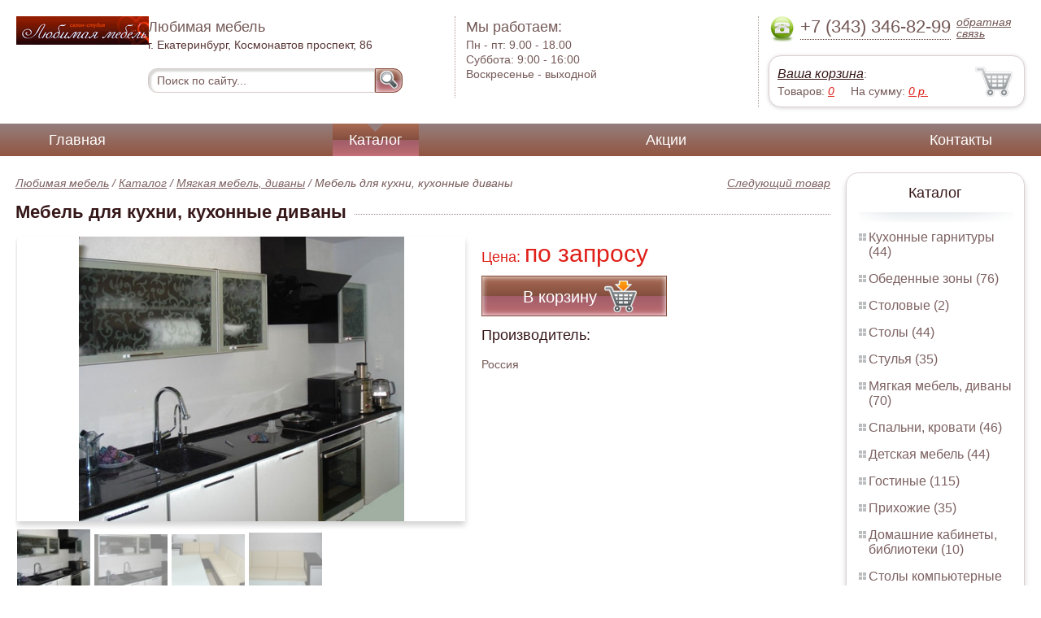

--- FILE ---
content_type: text/html; charset=UTF-8
request_url: https://furniture-made-of-glass-mirrors.poltinnik66.ru/kitchen_furniture_kitchen_sofas
body_size: 5623
content:
<html>
<head>
	<meta charset="utf-8"/>
	<title>Мебель для кухни, кухонные диваны</title>
	<meta name="keywords" content="Мебель для кухни, кухонные диваны,  купить мягкая мебель, диваны  ">
	<meta name="description" content=" купить мягкая мебель, диваны   Мебель для кухни, кухонные диваны Тел. +7 (343) 344-10-44"> 
	<meta http-equiv="X-UA-Compatible" content="IE=edge">
	<meta name="viewport" content="width=device-width, initial-scale=1">
	<link rel="shortcut icon" href="favicon.ico">
		
	<link rel="canonical"  href="http://poltinnik66.ru/kitchen_furniture_kitchen_sofas" />	
	<link rel="stylesheet" type="text/css" href="css/style.css" />
	<link rel="stylesheet" type="text/css" href="css/adaptation.css" />		
	<link rel="stylesheet" href="admin/css/buttons.css" type="text/css" media="screen, projection" />
</head>
<body>
<div class="wallpaper">  
  <div class="header">
    <div class="hd_row_1">
      <a class="top_logo" href="/"><img src="images/1/logo.png" / ></a>
    </div>    
    <div class="hd_row_2">
      <div class="style1">Любимая мебель</div>
      <div class="style2">г. Екатеринбург, Космонавтов проспект, 86 </div>
      <div class="hd_find">
				<form action="api.php" method="POST">			
					<input name="query"  id="search_box" type="text" value="Поиск по сайту..." autocomplete="off" placeholder="Найти товар..."/>
					<input type="hidden" name="search_area" value="3" />			
					<button class="hd_find_btn" name="show_results"><img src="img/loop.png" ></button>
				</form>			
			</div>    </div>    
    <div class="hd_row_3">
      <div class="style1">Мы работаем:</div>
      <p>

        Пн - пт:  <span>9.00 - 18.00</span><br />
        Суббота: <span>9:00 - 16:00</span><br />
        Воскресенье - <span>выходной</span>      </p>
    </div>    
    <div class="hd_row_4">
      <div class="hd_phone">
        <img src="img/ph_img.png">
        <div class="phone_txt">+7 (343) 346-82-99</div>
        <div class="hd_back" id="call_back">обратная связь</div>
      </div>
      <div class="clear"></div>
      <div class="hd_cart">
        <div class="hd_cart_txt">
          <span class="hd_cart_s1"><a href="cart">Ваша корзина</a>:</span>
          <span class="hd_cart_s3">Товаров: </span><a href="cart" class="hd_cart_s4" id="goods_incart">0</a>&nbsp;&nbsp;&nbsp;&nbsp; <span class="hd_cart_s3">На сумму: </span><a href="cart" class="hd_cart_s4" id="cart_cost">0</a><span class="hd_cart_s4"> р.</span>
        </div>
      </div>    </div>    
    <div class="clear"></div>
  </div>
</div>
<div class="top_menu_box">
  <div class="top_menu">
    <ul>
<li><a href="/">Главная</a></li>
<li><div class="top_menu_point"></div><a href="catalog" class="active">Каталог</a></li>
<li><a href="stock">Акции</a></li>
<li><a href="contacts">Контакты</a></li>
      <li class="helper"></li>
    </ul>
  </div>
</div>
<div class="wallpaper"> 
<div id="menu-button">Меню</div>
  <div class="right_col">
		<div class="right_panel_box">
      <div class="right_panel">
        <h3>Каталог</h3>
        <div class="shade_box"><div class="shade">&nbsp;</div></div>        
        <div class="right_good_box">
<div class="right_good_item"><div><a href="kitchen-sets">Кухонные гарнитуры (44)</a></div></div><div class="right_good_item"><div><a href="dining-areas">Обеденные зоны (76)</a></div></div><div class="right_good_item"><div><a href="cutlery">Столовые (2)</a></div></div><div class="right_good_item"><div><a href="tables">Столы (44)</a></div></div><div class="right_good_item"><div><a href="chairs">Стулья (35)</a></div></div><div class="right_good_item"><div><a href="upholstered-furniture-sofas">Мягкая мебель, диваны (70)</a></div></div><div class="right_good_item"><div><a href="bedrooms-beds">Спальни, кровати (46)</a></div></div><div class="right_good_item"><div><a href="children-s-furniture">Детская мебель (44)</a></div>
				<ul><li><a href="china">Уголок школьника (0)</a></li></ul>
				</div><div class="right_good_item"><div><a href="living">Гостиные (115)</a></div></div><div class="right_good_item"><div><a href="hallways">Прихожие (35)</a></div></div><div class="right_good_item"><div><a href="home-offices-libraries">Домашние кабинеты, библиотеки (10)</a></div></div><div class="right_good_item"><div><a href="computer-tables">Столы компьютерные (18)</a></div></div><div class="right_good_item"><div><a href="office-chairs-and-armchairs">Офисные кресла и стулья (6)</a></div></div><div class="right_good_item"><div><a href="chests-of-drawers-chests">Комоды, тумбы, сундуки (14)</a></div></div><div class="right_good_item"><div><a href="closets-cabinets">Шкафы-купе, шкафы (54)</a></div></div><div class="right_good_item"><div><a href="doors">Двери межкомнатные (3)</a></div></div><div class="right_good_item"><div><a href="interior-partitions">Межкомнатные перегородки (7)</a></div></div><div class="right_good_item"><div><a href="executive-office-furniture">Мебель для руководителя (1)</a></div></div><div class="right_good_item"><div><a href="office-sofas">Офисные диваны (1)</a></div></div><div class="right_good_item"><div><a href="furniture-for-bathrooms">Мебель для ванных комнат (1)</a></div></div><div class="right_good_item"><div><a href="cottage-furniture-garden-furniture">Мебель для дачи, садовая мебель, беседки, ротонды (3)</a></div></div><div class="right_good_item"><div><a href="furniture-wholesale">Мебель оптом (1)</a></div></div><div class="right_good_item"><div><a href="tables-chairs-armchairs">Столы, стулья, кресла (4)</a></div></div><div class="right_good_item"><div><a href="shop-equipment">Торговое оборудование (1)</a></div></div><div class="right_good_item"><div><a href="forged-products">Кованые изделия (4)</a></div></div><div class="right_good_item"><div><a href="furniture-made-of-glass-mirrors">Мебель из стекла, зеркала, витражи (2)</a></div></div><div class="right_good_item"><div><a href="walk-in-closets">Гардеробные (9)</a></div></div><div class="right_good_item"><div><a href="shares-of-partners">Акции партнёров (19)</a></div>
				<ul><li><a href="candles">Сургучные свечи (1)</a></li><li><a href="antimagnetic-seals">Антимагнитные пломбы (1)</a></li><li><a href="filling-devices-for-mastic-plasticine">Пломбировочные устройства под мастику, пластилин (1)</a></li><li><a href="power-seals-and-cable-seals">Силовые пломбы и тросовые пломбы (1)</a></li><li><a href="storage-devices">Устройства для хранения ключей (1)</a></li><li><a href="wallets-key-boxes">Ключницы, ящики для ключей (1)</a></li><li><a href="special-bags-and-bags">Специальные пакеты и сумки (1)</a></li><li><a href="packaging">Упаковка (1)</a></li><li><a href="wallets-criminals-key-boxes">Ключницы, пенальницы, ящики для ключей (2)</a></li><li><a href="cases">Пеналы для ключей (1)</a></li><li><a href="scooter">Экошпон (2)</a></li><li><a href="rastuschie-stulya-dlya-detey">Растущие стулья для детей (1)</a></li><li><a href="mebelnyie-seyfyi">Мебельные сейфы (1)</a></li><li><a href="kresla-ofisnyie">Кресла офисные (1)</a></li><li><a href="keshboksyi">Кэшбоксы (1)</a></li><li><a href="elementyi-ofisnyih-stolov">Элементы офисных столов (1)</a></li><li><a href="orujeynyie-seyfyi">Оружейные сейфы (1)</a></li><li><a href="meditsinskaya-mebel">Медицинская мебель (1)</a></li><li><a href="barnyie-stulya">Барные стулья (1)</a></li></ul>
				</div><div class="right_good_item"><div><a href="administrative-reception-reception-">Административные стойки (ресепшн) (5)</a></div></div>        </div>      
      </div>
    </div>    
		<div class="right_panel_box">
      <div class="right_panel">
        <h3>Статьи</h3>
        <div class="shade_box">
          <div class="shade">&nbsp;</div>
        </div>

        <div class="rt_pl_article_img_box">
          <a href="curtains-choosing-guide"><img src="images/744/small/curtains-choosing-guide.jpg" /></a>
        </div>
        <div class="rt_pl_article_link"><a href="curtains-choosing-guide">Как выбрать шторы, что стоит учесть?</a></div>
        <div class="rt_pl_article_img_box">
          <a href="stainless-steel-for-the-kitchen"><img src="images/745/small/stainless-steel-for-the-kitchen.jpg" /></a>
        </div>
        <div class="rt_pl_article_link"><a href="stainless-steel-for-the-kitchen">Мойка из нержавеющей стали для кухни, каковы её преимущества?</a></div>
        <div class="rt_pl_article_img_box">
          <a href="coffee-table-interior"><img src="images/746/small/coffee-table-interior.jpg" /></a>
        </div>
        <div class="rt_pl_article_link"><a href="coffee-table-interior">Журнальный столик в домашнем интерьере.</a></div>				
        <div class="more_info"><a href="articles">Все статьи</a> </div>
      </div>
    </div>  </div>  
  <!-- content -->
  <div class="content"> 
    <div class="line">
      <div class="object_link"><a href="">Следующий товар</a></div>
      <div class="bread_crumbs">
<a href="/">Любимая мебель</a> / <a href="catalog">Каталог</a> / <a href="upholstered-furniture-sofas">Мягкая мебель, диваны</a> /         <span>Мебель для кухни, кухонные диваны</span>
      </div>      </div>
      
    <div class="line">
      <h1>Мебель для кухни, кухонные диваны</h1><div class="dot_line">&nbsp;</div>
    </div>
    
    <div class="line">
      <div class="slider_box">
			
      <section class="slider">
        <div id="slider1" class="flexslider">
          <ul class="slides">
				
          <li>
<a rel="item_big_img" href = "images/604/39776.jpg" data-featherlight="image"><img class="slide_img" src="images/604/400/39776.jpg" alt="Мебель для кухни, кухонные диваны" /></a>	
      		</li>
				
          <li>
<a rel="item_big_img" href = "images/604/39777.jpg" data-featherlight="image"><img class="slide_img" src="images/604/400/39777.jpg" alt="Мебель для кухни, кухонные диваны" /></a>	
      		</li>
				
          <li>
<a rel="item_big_img" href = "images/604/39778.jpg" data-featherlight="image"><img class="slide_img" src="images/604/400/39778.jpg" alt="Мебель для кухни, кухонные диваны" /></a>	
      		</li>
				
          <li>
<a rel="item_big_img" href = "images/604/39779.jpg" data-featherlight="image"><img class="slide_img" src="images/604/400/39779.jpg" alt="Мебель для кухни, кухонные диваны" /></a>	
      		</li>
          </ul>
        </div>
        <div id="carousel1" class="flexslider">
          <ul class="slides">
					
          <li>
      	    <img class="slide_img_mini border" src="images/604/85/39776.jpg" />
      		</li>
					
          <li>
      	    <img class="slide_img_mini border" src="images/604/85/39777.jpg" />
      		</li>
					
          <li>
      	    <img class="slide_img_mini border" src="images/604/85/39778.jpg" />
      		</li>
					
          <li>
      	    <img class="slide_img_mini border" src="images/604/85/39779.jpg" />
      		</li>
          </ul>
        </div>
      </section>
    </div>

 
      <div class="sale_gost">Цена:  <span> по запросу</span></div>			
 
<button class="gost_btn" onclick="updateCart(554,1)"><div class="fuck_ie7" id="incart[554]">В корзину</div><img src="img/to_cart_btn.png"></button>
 
      <div class="object_hd">Производитель:</div>
      <p>Россия </p>
			
    </div>
    
    <div class="object_hd">Описание:</div>    
    <p>
<p><b>Встроенная и&nbsp;корпусная мебель на&nbsp;заказ:</b></p>
<p>
 изделия из&nbsp;стекла
 нанесение узоров на&nbsp;зеркало, стекло
 богатая цветовая палитра и&nbsp;большой ассортимент комплектующих.</p>
<p>По&nbsp;Вашим размерам и&nbsp;по&nbsp;эскизам наших дизайнеров&nbsp;&mdash; идеальное решение для создания оригинальных 
интерьерных композиций. Такая мебель сделает функциональными и&nbsp;удобными как просторное помещение, так и&nbsp;небольшую комнату. 
Приглашаем к&nbsp;сотрудничеству дизайнеров.</p>    </p>
		
	    
    <div class="line">
      <h2>Похожие товары</h2><div class="dot_line">&nbsp;</div>
    </div>
    <div class="catalog_items_box">
      <div class="catalog_items">
        <div class="catlog_item">
        	<div class="lig_img"><a href="kitchen-furniture-viola"><img src="images/703/small/64693.jpg" alt="Мебель для кухни Виола"></a></div>
					<div class="lig_link"><a href="kitchen-furniture-viola">Мебель для кухни Виола</a></div>
          <div class="lig_gost">Цена: 18 879  руб.</div>
          <button class="lig_bye" onclick="updateCart(650, 1);" id="incart[650]">Купить</button>
        </div>
        <div class="catlog_item">
        	<div class="lig_img"><a href="kitchen_furniture_gloria"><img src="images/62/small/60246.jpg" alt="Мебель для кухни Глория"></a></div>
					<div class="lig_link"><a href="kitchen_furniture_gloria">Мебель для кухни Глория</a></div>
          <div class="lig_gost">Цена: 51 630  руб.</div>
          <button class="lig_bye" onclick="updateCart(32, 1);" id="incart[32]">Купить</button>
        </div>
        <div class="catlog_item">
        	<div class="lig_img"><a href="furniture_for_kitchens_dining_areas"><img src="images/309/small/29991.jpg" alt="Мебель для кухни, обеденные зоны"></a></div>
					<div class="lig_link"><a href="furniture_for_kitchens_dining_areas">Мебель для кухни, обеденные зоны</a></div>
          <div class="lig_gost">Цена: 10 950  руб.</div>
          <button class="lig_bye" onclick="updateCart(259, 1);" id="incart[259]">Купить</button>
        </div>
        <div class="catlog_item">
        	<div class="lig_img"><a href="furniture_for_teens"><img src="images/229/small/10335.jpg" alt="Мебель для подростков"></a></div>
					<div class="lig_link"><a href="furniture_for_teens">Мебель для подростков</a></div>
          <div class="lig_gost">Цена: 30 810  руб.</div>
          <button class="lig_bye" onclick="updateCart(179, 1);" id="incart[179]">Купить</button>
        </div>
        <div class="catlog_item">
        	<div class="lig_img"><a href="http://world66.ru/furniture_for_libraries_vitrini"><img src="http://world66.ru/images/218/small/17850.jpg" alt="Мебель для библиотеки «Vitrini»"></a></div>
					<div class="lig_link"><a href="http://world66.ru/furniture_for_libraries_vitrini">Мебель для библиотеки «Vitrini»</a></div>
          <div class="lig_gost">Цена: по запросу</div>
          <button class="lig_bye" onclick="javascript: document.location.href='http://world66.ru/furniture_for_libraries_vitrini';">В магазин</button>
        </div>
      </div>
    </div>
	
  </div>
  <!-- /content -->
  <div class="clear"></div></div>
<div class="footer_box">
  <div class="footer">
    <div class="footer_lf_box">
      <ul>
<li><a href="/">Главная</a></li><li><a href="catalog">Каталог</a></li><li><a href="stock">Акции</a></li><li><a href="contacts">Контакты</a></li>      </ul>
    </div>    
    <div class="footer_rg_box">
      <div class="footer_rg">
        <div class="bottom_logo"><a href="/"><img src = "images/1/logo.png"/></a></div>
        <div class="footer_rg_txt">г. Екатеринбург, Космонавтов проспект, 86 </div>
        <div class="footer_rg_phone">
          <div class="footer_rg_phone_txt">+7 (343) 346-82-99</div>
        </div>
        <div class="footer_rg_back" id="call_back2">обратная связь</div>
      </div>
			<div class="metrics">
			<!--LiveInternet counter--><script type="text/javascript">
document.write("<a href='//www.liveinternet.ru/click' "+
"target=_blank><img src='//counter.yadro.ru/hit?t44.1;r"+
escape(document.referrer)+((typeof(screen)=="undefined")?"":
";s"+screen.width+"*"+screen.height+"*"+(screen.colorDepth?
screen.colorDepth:screen.pixelDepth))+";u"+escape(document.URL)+
";h"+escape(document.title.substring(0,150))+";"+Math.random()+
"' alt='' title='LiveInternet' "+
"border='0' width='31' height='31'><\/a>")
</script><!--/LiveInternet-->	
			</div>
    </div>    
    <div class="footer_mid_box">
      <div class="section_titles_box">
        <div class="section_title"><a href = "kitchen-sets">Кухонные гарнитуры&nbsp;(44)</a></div>
        <div class="section_title"><a href = "dining-areas">Обеденные зоны&nbsp;(76)</a></div>
        <div class="section_title"><a href = "cutlery">Столовые&nbsp;(2)</a></div>
        <div class="section_title"><a href = "tables">Столы&nbsp;(44)</a></div>
        <div class="section_title"><a href = "chairs">Стулья&nbsp;(35)</a></div>
        <div class="section_title"><a href = "upholstered-furniture-sofas">Мягкая мебель, диваны&nbsp;(70)</a></div>
        <div class="section_title"><a href = "bedrooms-beds">Спальни, кровати&nbsp;(46)</a></div>
        <div class="section_title"><a href = "children-s-furniture">Детская мебель&nbsp;(44)</a></div>
        <div class="section_title"><a href = "living">Гостиные&nbsp;(115)</a></div>
        <div class="section_title"><a href = "hallways">Прихожие&nbsp;(35)</a></div>
        <div class="section_title"><a href = "home-offices-libraries">Домашние кабинеты, библиотеки&nbsp;(10)</a></div>
        <div class="section_title"><a href = "computer-tables">Столы компьютерные&nbsp;(18)</a></div>
        <div class="section_title"><a href = "office-chairs-and-armchairs">Офисные кресла и стулья&nbsp;(6)</a></div>
        <div class="section_title"><a href = "chests-of-drawers-chests">Комоды, тумбы, сундуки&nbsp;(14)</a></div>
        <div class="section_title"><a href = "closets-cabinets">Шкафы-купе, шкафы&nbsp;(54)</a></div>
        <div class="section_title"><a href = "doors">Двери межкомнатные&nbsp;(3)</a></div>
        <div class="section_title"><a href = "interior-partitions">Межкомнатные перегородки&nbsp;(7)</a></div>
        <div class="section_title"><a href = "executive-office-furniture">Мебель для руководителя&nbsp;(1)</a></div>
        <div class="section_title"><a href = "office-sofas">Офисные диваны&nbsp;(1)</a></div>
        <div class="section_title"><a href = "furniture-for-bathrooms">Мебель для ванных комнат&nbsp;(1)</a></div>
        <div class="section_title"><a href = "cottage-furniture-garden-furniture">Мебель для дачи, садовая мебель, беседки, ротонды&nbsp;(3)</a></div>
        <div class="section_title"><a href = "furniture-wholesale">Мебель оптом&nbsp;(1)</a></div>
        <div class="section_title"><a href = "tables-chairs-armchairs">Столы, стулья, кресла&nbsp;(4)</a></div>
        <div class="section_title"><a href = "shop-equipment">Торговое оборудование&nbsp;(1)</a></div>
        <div class="section_title"><a href = "forged-products">Кованые изделия&nbsp;(4)</a></div>
        <div class="section_title"><a href = "furniture-made-of-glass-mirrors">Мебель из стекла, зеркала, витражи&nbsp;(2)</a></div>
        <div class="section_title"><a href = "walk-in-closets">Гардеробные&nbsp;(9)</a></div>
        <div class="section_title"><a href = "shares-of-partners">Акции партнёров&nbsp;(19)</a></div>
        <div class="section_title"><a href = "administrative-reception-reception-">Административные стойки (ресепшн)&nbsp;(5)</a></div>
        <div class="clear"></div>
        <div>Предложения не являются публичной офертой. Сайт используется в профессиональных портфелях разработчика.</div>
      </div>
    </div>
    <div class="clear"></div>
  </div>
</div>		<div id="callback_form" draggable="true">
			<form method="post" action="api.php" enctype="multipart/form-data">
				<input type="hidden" name="human">
				<fieldset>
					<label for="message[fio]">Имя</label>
					<input type="text" id="message[fio]" name="message[fio]" placeholder="ФИО">
				</fieldset>
				<fieldset>
					<label for="message[email]">E-mail</label>
					<input type="text" id="message[email]" name="message[email]" required="" pattern="^.+@.+\..+$" placeholder="адрес@электронной.почты">
				</fieldset>
				<fieldset>
					<label for="message[phone]">Телефон <span>*</span></label>
				<input type="text" id="message[phone]" name="message[phone]" required pattern="[\+0-9\(\)\-\s]{11,18}" placeholder="+7 (xxx) xxx-xx-xx">
				</fieldset>
				<fieldset>
					<label for="message[text]">Сообщение</label>
					<textarea id="message[text]" name="message[text]">Позвоните мне как можно скорей</textarea>
				</fieldset>
				<fieldset>	                
					<button type="submit" name="send_message" id="send_message">Отправить</button>
					<div><span>*</span> -обязательны для заполнения</div>
				</fieldset>
			</form>
		</div>	<link rel="stylesheet" type="text/css" href="css/jquery.toastmessage.css" />	
	<script type="text/javascript" src="js/jquery.min.js"></script>
	<script type="text/javascript" src="js/jquery-ui.min.js"></script>
	<script type="text/javascript" src="js/jquery.toastmessage.js"></script>
	<script type="text/javascript" src="js/jquery.liquidcarousel.js"></script>
	<link href="js/featherlight/featherlight.min.css" rel="stylesheet" type="text/css" />	
	<link rel="stylesheet" href="js/flexslider/flexslider.css" type="text/css" media="screen" />
	<script type="text/javascript"  src="js/flexslider/jquery.flexslider.js"></script>	
	<script type="text/javascript" src="js/featherlight/featherlight.min.js"></script>
	<script type="text/javascript" src="js/ajax.js"></script>	
	<script type="text/javascript" src="js/js.js"></script></body>
</html>
